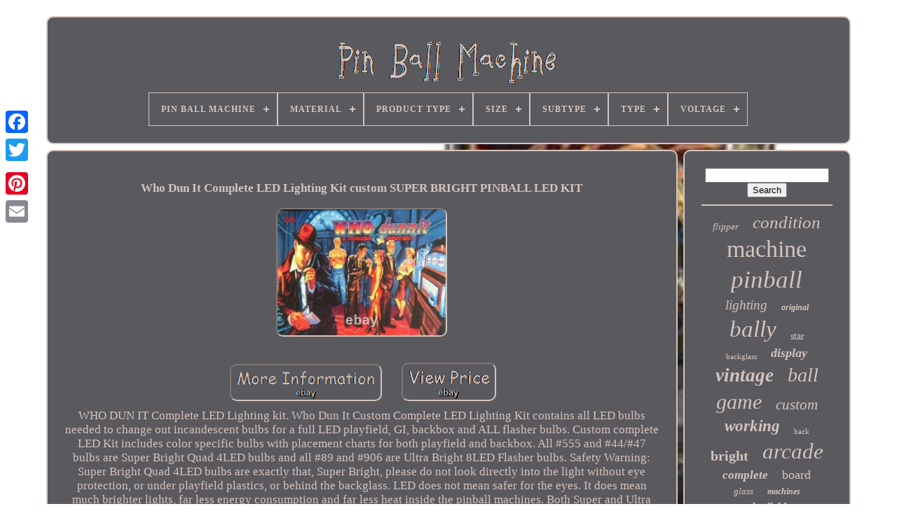

--- FILE ---
content_type: text/html; charset=UTF-8
request_url: https://pin-ball-machine.com/en/who-dun-it-complete-led-lighting-kit-custom-super-bright-pinball-led-kit.php
body_size: 5803
content:
 <!DOCTYPE	HTML>	

 			<HTML>

  	<HEAD>  



		<TITLE>	   Who Dun It Complete Led Lighting Kit Custom Super Bright Pinball Led Kit	
		</TITLE> 
		

 		

<LINK TYPE='image/png'  REL='icon' HREF='https://pin-ball-machine.com/favicon.png'>		
 	
	
  
<META  HTTP-EQUIV='content-type' CONTENT='text/html; charset=UTF-8'> 

 
	

	
<META  CONTENT='width=device-width, initial-scale=1'   NAME='viewport'>	
   
	
	
 
<LINK REL='stylesheet' TYPE='text/css'  HREF='https://pin-ball-machine.com/gemiwezory.css'> 


	 
   <LINK HREF='https://pin-ball-machine.com/zadopuxa.css' TYPE='text/css' REL='stylesheet'> 

	 

 <SCRIPT  TYPE='text/javascript'   SRC='https://code.jquery.com/jquery-latest.min.js'>	 </SCRIPT>
	
 <SCRIPT SRC='https://pin-ball-machine.com/xocy.js' TYPE='text/javascript'>	 
 </SCRIPT>
	   <SCRIPT TYPE='text/javascript' SRC='https://pin-ball-machine.com/myryqynoc.js'> 	  </SCRIPT>	
	

<SCRIPT SRC='https://pin-ball-machine.com/zujubi.js' TYPE='text/javascript' ASYNC>

 </SCRIPT>
  

	 
  
<SCRIPT SRC='https://pin-ball-machine.com/gewax.js'	TYPE='text/javascript' ASYNC>


 </SCRIPT> 
	
	
 
		 
<SCRIPT  TYPE='text/javascript'>
	var a2a_config = a2a_config || {};a2a_config.no_3p = 1;		
</SCRIPT>     

	
	   <SCRIPT	TYPE='text/javascript'> 
 
	window.onload = function ()
	{
		qedalaqos('vyxi', 'Search', 'https://pin-ball-machine.com/en/search.php');
		konemub("tacec.php","efuxc", "Who Dun It Complete Led Lighting Kit Custom Super Bright Pinball Led Kit");
		
		
	}
		 
 </SCRIPT>  	 	
      </HEAD>     
  	


<BODY  DATA-ID='374247043949'>	 
  



	<DIV  STYLE='left:0px; top:150px;'	CLASS='a2a_kit a2a_kit_size_32 a2a_floating_style a2a_vertical_style'>
		
	

<A   CLASS='a2a_button_facebook'>	  	   </A>	
			
		
<A CLASS='a2a_button_twitter'> 
 </A>	
 

 
		 	
<A CLASS='a2a_button_google_plus'>	</A>
 
   	 	
		   <A CLASS='a2a_button_pinterest'>  </A> 

		 	  	<A CLASS='a2a_button_email'> 

 </A>   

			  

</DIV> 

 

	
 
<DIV ID='zopan'>
     	 
		

 <DIV  ID='qewebizyg'> 

   
	 	   
			 <A  HREF='https://pin-ball-machine.com/en/'>	<IMG  SRC='https://pin-ball-machine.com/en/pin-ball-machine.gif' ALT='Pin Ball Machine'>	 </A> 

			
<div id='ligekof' class='align-center'>
<ul>
<li class='has-sub'><a href='https://pin-ball-machine.com/en/'><span>Pin Ball Machine</span></a>
<ul>
	<li><a href='https://pin-ball-machine.com/en/all-items-pin-ball-machine.php'><span>All items</span></a></li>
	<li><a href='https://pin-ball-machine.com/en/newest-items-pin-ball-machine.php'><span>Newest items</span></a></li>
	<li><a href='https://pin-ball-machine.com/en/top-items-pin-ball-machine.php'><span>Top items</span></a></li>
	<li><a href='https://pin-ball-machine.com/en/recent-videos-pin-ball-machine.php'><span>Recent videos</span></a></li>
</ul>
</li>

<li class='has-sub'><a href='https://pin-ball-machine.com/en/material/'><span>Material</span></a>
<ul>
	<li><a href='https://pin-ball-machine.com/en/material/100-cashmere.php'><span>100% Cashmere (3)</span></a></li>
	<li><a href='https://pin-ball-machine.com/en/material/45-steel.php'><span>45# Steel (3)</span></a></li>
	<li><a href='https://pin-ball-machine.com/en/material/acrylic.php'><span>Acrylic (3)</span></a></li>
	<li><a href='https://pin-ball-machine.com/en/material/aluminium-plastic.php'><span>Aluminium, Plastic (7)</span></a></li>
	<li><a href='https://pin-ball-machine.com/en/material/ceramic.php'><span>Ceramic (4)</span></a></li>
	<li><a href='https://pin-ball-machine.com/en/material/cotton-microfiber.php'><span>Cotton, Microfiber (25)</span></a></li>
	<li><a href='https://pin-ball-machine.com/en/material/enamel.php'><span>Enamel (5)</span></a></li>
	<li><a href='https://pin-ball-machine.com/en/material/fabric-plastic.php'><span>Fabric,  plastic (3)</span></a></li>
	<li><a href='https://pin-ball-machine.com/en/material/metal.php'><span>Metal (8)</span></a></li>
	<li><a href='https://pin-ball-machine.com/en/material/plastic.php'><span>Plastic (19)</span></a></li>
	<li><a href='https://pin-ball-machine.com/en/material/plastic-steel.php'><span>Plastic, Steel (5)</span></a></li>
	<li><a href='https://pin-ball-machine.com/en/material/polyester.php'><span>Polyester (33)</span></a></li>
	<li><a href='https://pin-ball-machine.com/en/material/silk.php'><span>Silk (9)</span></a></li>
	<li><a href='https://pin-ball-machine.com/en/material/steel.php'><span>Steel (11)</span></a></li>
	<li><a href='https://pin-ball-machine.com/en/material/stone.php'><span>Stone (3)</span></a></li>
	<li><a href='https://pin-ball-machine.com/en/material/unknown.php'><span>Unknown (3)</span></a></li>
	<li><a href='https://pin-ball-machine.com/en/material/urethane.php'><span>Urethane (3)</span></a></li>
	<li><a href='https://pin-ball-machine.com/en/material/viscose.php'><span>Viscose (4)</span></a></li>
	<li><a href='https://pin-ball-machine.com/en/material/wood.php'><span>Wood (63)</span></a></li>
	<li><a href='https://pin-ball-machine.com/en/material/wood-metal.php'><span>Wood , Metal (5)</span></a></li>
	<li><a href='https://pin-ball-machine.com/en/newest-items-pin-ball-machine.php'>Other (5070)</a></li>
</ul>
</li>

<li class='has-sub'><a href='https://pin-ball-machine.com/en/product-type/'><span>Product Type</span></a>
<ul>
	<li><a href='https://pin-ball-machine.com/en/product-type/neon-sign-light-lamp.php'><span>Neon Sign Light Lamp (2)</span></a></li>
	<li><a href='https://pin-ball-machine.com/en/product-type/parts-accessories.php'><span>Parts & Accessories (7)</span></a></li>
	<li><a href='https://pin-ball-machine.com/en/newest-items-pin-ball-machine.php'>Other (5280)</a></li>
</ul>
</li>

<li class='has-sub'><a href='https://pin-ball-machine.com/en/size/'><span>Size</span></a>
<ul>
	<li><a href='https://pin-ball-machine.com/en/size/23cm.php'><span>23cm (2)</span></a></li>
	<li><a href='https://pin-ball-machine.com/en/size/2xl.php'><span>2xl (2)</span></a></li>
	<li><a href='https://pin-ball-machine.com/en/size/36-12.php'><span>36 × 12 (3)</span></a></li>
	<li><a href='https://pin-ball-machine.com/en/size/4-6.php'><span>4-6 (2)</span></a></li>
	<li><a href='https://pin-ball-machine.com/en/size/402-stuks.php'><span>402 Stuks (2)</span></a></li>
	<li><a href='https://pin-ball-machine.com/en/size/8-10.php'><span>8-10 (2)</span></a></li>
	<li><a href='https://pin-ball-machine.com/en/size/large.php'><span>Large (2)</span></a></li>
	<li><a href='https://pin-ball-machine.com/en/size/medium.php'><span>Medium (3)</span></a></li>
	<li><a href='https://pin-ball-machine.com/en/size/metric.php'><span>Metric (3)</span></a></li>
	<li><a href='https://pin-ball-machine.com/en/size/one-size.php'><span>One Size (5)</span></a></li>
	<li><a href='https://pin-ball-machine.com/en/size/small-medium.php'><span>Small & Medium (2)</span></a></li>
	<li><a href='https://pin-ball-machine.com/en/size/uk-8-eur-36-us-4.php'><span>Uk 8 Eur 36 Us 4 (2)</span></a></li>
	<li><a href='https://pin-ball-machine.com/en/newest-items-pin-ball-machine.php'>Other (5259)</a></li>
</ul>
</li>

<li class='has-sub'><a href='https://pin-ball-machine.com/en/subtype/'><span>Subtype</span></a>
<ul>
	<li><a href='https://pin-ball-machine.com/en/subtype/bagatelle.php'><span>Bagatelle (16)</span></a></li>
	<li><a href='https://pin-ball-machine.com/en/subtype/battery-operated.php'><span>Battery Operated (72)</span></a></li>
	<li><a href='https://pin-ball-machine.com/en/subtype/pin-ball-game.php'><span>Pin Ball Game (2)</span></a></li>
	<li><a href='https://pin-ball-machine.com/en/subtype/pinball.php'><span>Pinball (2)</span></a></li>
	<li><a href='https://pin-ball-machine.com/en/subtype/skittles-set.php'><span>Skittles Set (4)</span></a></li>
	<li><a href='https://pin-ball-machine.com/en/newest-items-pin-ball-machine.php'>Other (5193)</a></li>
</ul>
</li>

<li class='has-sub'><a href='https://pin-ball-machine.com/en/type/'><span>Type</span></a>
<ul>
	<li><a href='https://pin-ball-machine.com/en/type/area-rug.php'><span>Area Rug (25)</span></a></li>
	<li><a href='https://pin-ball-machine.com/en/type/bike-carrier.php'><span>Bike Carrier (11)</span></a></li>
	<li><a href='https://pin-ball-machine.com/en/type/bracelet.php'><span>Bracelet (5)</span></a></li>
	<li><a href='https://pin-ball-machine.com/en/type/brooch.php'><span>Brooch (7)</span></a></li>
	<li><a href='https://pin-ball-machine.com/en/type/figurine.php'><span>Figurine (4)</span></a></li>
	<li><a href='https://pin-ball-machine.com/en/type/game-machine.php'><span>Game Machine (6)</span></a></li>
	<li><a href='https://pin-ball-machine.com/en/type/handheld-system.php'><span>Handheld System (5)</span></a></li>
	<li><a href='https://pin-ball-machine.com/en/type/lamp-bulb.php'><span>Lamp Bulb (7)</span></a></li>
	<li><a href='https://pin-ball-machine.com/en/type/multi-platform.php'><span>Multi Platform (6)</span></a></li>
	<li><a href='https://pin-ball-machine.com/en/type/necklace.php'><span>Necklace (7)</span></a></li>
	<li><a href='https://pin-ball-machine.com/en/type/pin.php'><span>Pin (5)</span></a></li>
	<li><a href='https://pin-ball-machine.com/en/type/pinball-game.php'><span>Pinball Game (5)</span></a></li>
	<li><a href='https://pin-ball-machine.com/en/type/pinball-machine.php'><span>Pinball Machine (5)</span></a></li>
	<li><a href='https://pin-ball-machine.com/en/type/pinball-machines.php'><span>Pinball Machines (1984)</span></a></li>
	<li><a href='https://pin-ball-machine.com/en/type/regular.php'><span>Regular (6)</span></a></li>
	<li><a href='https://pin-ball-machine.com/en/type/set.php'><span>Set (5)</span></a></li>
	<li><a href='https://pin-ball-machine.com/en/type/single.php'><span>Single (18)</span></a></li>
	<li><a href='https://pin-ball-machine.com/en/type/terminal-arcade.php'><span>Terminal Arcade (5)</span></a></li>
	<li><a href='https://pin-ball-machine.com/en/type/tow-ball.php'><span>Tow Ball (10)</span></a></li>
	<li><a href='https://pin-ball-machine.com/en/type/tow-bar.php'><span>Tow Bar (21)</span></a></li>
	<li><a href='https://pin-ball-machine.com/en/newest-items-pin-ball-machine.php'>Other (3142)</a></li>
</ul>
</li>

<li class='has-sub'><a href='https://pin-ball-machine.com/en/voltage/'><span>Voltage</span></a>
<ul>
	<li><a href='https://pin-ball-machine.com/en/voltage/220-v.php'><span>220 V (7)</span></a></li>
	<li><a href='https://pin-ball-machine.com/en/voltage/240-v.php'><span>240 V (2)</span></a></li>
	<li><a href='https://pin-ball-machine.com/en/voltage/240v.php'><span>240v (4)</span></a></li>
	<li><a href='https://pin-ball-machine.com/en/voltage/ac-110v-240v.php'><span>Ac 110v-240v (2)</span></a></li>
	<li><a href='https://pin-ball-machine.com/en/newest-items-pin-ball-machine.php'>Other (5274)</a></li>
</ul>
</li>

</ul>
</div>

		  	  </DIV>  
 

		 
  <DIV  ID='goxo'>  
   
				
<DIV ID='bymos'>
					 <DIV	ID='dowope'>
		
 
</DIV> 
   	  

				<h1 class="[base64]">Who Dun It Complete LED Lighting Kit custom SUPER BRIGHT PINBALL LED KIT	
</h1> 


<br/>
 		 
 <img class="zn3o5oUd" src="https://pin-ball-machine.com/en/images/Who-Dun-It-Complete-LED-Lighting-Kit-custom-SUPER-BRIGHT-PINBALL-LED-KIT-01-ls.jpg" title="Who Dun It Complete LED Lighting Kit custom SUPER BRIGHT PINBALL LED KIT" alt="Who Dun It Complete LED Lighting Kit custom SUPER BRIGHT PINBALL LED KIT"/>  

<br/>	


<br/> 
	<img class="zn3o5oUd" src="https://pin-ball-machine.com/en/poquj.gif" title="Who Dun It Complete LED Lighting Kit custom SUPER BRIGHT PINBALL LED KIT" alt="Who Dun It Complete LED Lighting Kit custom SUPER BRIGHT PINBALL LED KIT"/>
  <img class="zn3o5oUd" src="https://pin-ball-machine.com/en/soro.gif" title="Who Dun It Complete LED Lighting Kit custom SUPER BRIGHT PINBALL LED KIT" alt="Who Dun It Complete LED Lighting Kit custom SUPER BRIGHT PINBALL LED KIT"/>

 <br/>WHO DUN IT Complete LED Lighting kit. Who Dun It Custom Complete LED Lighting Kit contains all LED bulbs needed to change out incandescent bulbs for a full LED playfield, GI, backbox and ALL flasher bulbs. Custom complete LED Kit includes color specific bulbs with placement charts for both playfield and backbox. All #555 and #44/#47 bulbs are Super Bright Quad 4LED bulbs and all #89 and #906 are Ultra Bright 8LED Flasher bulbs. Safety Warning: Super Bright Quad 4LED bulbs are exactly that, Super Bright, please do not look directly into the light without eye protection, or under playfield plastics, or behind the backglass. LED does not mean safer for the eyes. It does mean much brighter lights, far less energy consumption and far less heat inside the pinball machines. Both Super and Ultra Bright LED bulbs have a 50,000 hour lifespan. Are AC/DC current and if a bulb does not work, turn it around the other way.. Listing Includes: Who Dun It LED Lighting Kit (Pinball Machine NOT included). All Pinbulbz kits are premium super bright smd bulbs.
<p>	 Unlike other company kits, we custom create each kit with full color and include specialty lighting (Color changers, flex bulbs and flashers, uv bulbs & flashers, fire bulbs, etc. We have kits for over 200 pinball machines available. Additional kit options include upgrade to color change GI bulbs or if preferred, all white or warm white GI bulbs for a fresh clean look or traditional look. Cool or Bright white will give a nice clean, fresh, new look and warm white will give a traditional incandescent look. Pinbulbz has the best quality kits available, at absolutely unbeatable prices.</p>			<p>	  We only stock premium and specialty bulbs, and our kits are chock-full of em. Super Bright Bulbs and Ultra Bright Flashers, Color Change Bulbs, Fire Bulbs, UV Bulbs and Flashers, Flex Bulbs and Flashers, Dome Bulbs, etc. This item is in the category "Collectibles\Arcade, Jukeboxes & Pinball\Pinball\Replacement Parts". The seller is "pinbulbzandarcades" and is located in this country: US.
</p>  	
<p>    This item can be shipped to United States, Canada, United Kingdom, Denmark, Romania, Slovakia, Bulgaria, Czech Republic, Finland, Hungary, Latvia, Lithuania, Malta, Estonia, Australia, Greece, Portugal, Cyprus, Slovenia, Japan, China, Sweden, Korea, South, Indonesia, South Africa, Thailand, Belgium, France, Hong Kong, Ireland, Netherlands, Poland, Spain, Italy, Germany, Austria, Bahamas, Mexico, New Zealand, Switzerland, Norway, Croatia, Republic of, Chile, Colombia, Costa Rica, Panama, Trinidad and Tobago, Guatemala, Honduras, Jamaica, Antigua and Barbuda, Aruba, Belize, Dominica, Grenada, Saint Kitts-Nevis, Saint Lucia, Montserrat, Turks and Caicos Islands, Barbados, Bangladesh, Bermuda, Brunei Darussalam, Bolivia, Ecuador, Egypt, French Guiana, Guernsey, Gibraltar, Guadeloupe, Iceland, Jersey, Jordan, Cambodia, Cayman Islands, Liechtenstein, Sri Lanka, Luxembourg, Monaco, Macau, Martinique, Maldives, Nicaragua, Oman, Peru, Pakistan, Paraguay, Reunion, Vietnam, Uruguay.
<ol>
<li>Brand: Pinbulbz</li>
<li>PINBULBZ: PINBALL LED KIT</li>
</ol>
 
</p>		  	
<br/>  	<img class="zn3o5oUd" src="https://pin-ball-machine.com/en/poquj.gif" title="Who Dun It Complete LED Lighting Kit custom SUPER BRIGHT PINBALL LED KIT" alt="Who Dun It Complete LED Lighting Kit custom SUPER BRIGHT PINBALL LED KIT"/>
  <img class="zn3o5oUd" src="https://pin-ball-machine.com/en/soro.gif" title="Who Dun It Complete LED Lighting Kit custom SUPER BRIGHT PINBALL LED KIT" alt="Who Dun It Complete LED Lighting Kit custom SUPER BRIGHT PINBALL LED KIT"/>   <br/>
				
				 	  
<!--#####################################################-->
<DIV CLASS='a2a_kit' STYLE='margin:10px auto 0px auto'> 
					
	 
<!--#####################################################-->
<SCRIPT	TYPE='text/javascript'> 

						satyxaf();
					</SCRIPT> 
					
</DIV>		
				
					<DIV   STYLE='margin:10px auto;width:200px;' CLASS='a2a_kit a2a_kit_size_32 a2a_default_style'> 	 
					 		<A   CLASS='a2a_button_facebook'> 

	 </A>
					
 
	  <A   CLASS='a2a_button_twitter'>
 
</A>		

					 
 <A  CLASS='a2a_button_google_plus'>  </A>	 
 

					  
	<A   CLASS='a2a_button_pinterest'> </A>   	
					

<!--#####################################################-->
<A CLASS='a2a_button_email'> 
</A> 
				 

  </DIV> 	 
					
				
			

  </DIV> 
 
			<DIV  ID='gizoja'>
 


   
				
				 
	 	 <DIV ID='vyxi'>
	 	 
					   
 
<HR>	 

				    </DIV>
  

				

 <DIV ID='cobuguh'>
    	   </DIV> 	
				
				 <DIV	ID='lewuhog'>	

					<a style="font-family:Trebuchet MS;font-size:13px;font-weight:normal;font-style:oblique;text-decoration:none" href="https://pin-ball-machine.com/en/tag/flipper.php">flipper</a><a style="font-family:Century Schoolbook;font-size:25px;font-weight:normal;font-style:oblique;text-decoration:none" href="https://pin-ball-machine.com/en/tag/condition.php">condition</a><a style="font-family:Trebuchet MS;font-size:34px;font-weight:lighter;font-style:normal;text-decoration:none" href="https://pin-ball-machine.com/en/tag/machine.php">machine</a><a style="font-family:Garamond;font-size:35px;font-weight:normal;font-style:italic;text-decoration:none" href="https://pin-ball-machine.com/en/tag/pinball.php">pinball</a><a style="font-family:Aardvark;font-size:19px;font-weight:normal;font-style:italic;text-decoration:none" href="https://pin-ball-machine.com/en/tag/lighting.php">lighting</a><a style="font-family:Bodoni MT Ultra Bold;font-size:12px;font-weight:bold;font-style:oblique;text-decoration:none" href="https://pin-ball-machine.com/en/tag/original.php">original</a><a style="font-family:Geneva;font-size:33px;font-weight:lighter;font-style:italic;text-decoration:none" href="https://pin-ball-machine.com/en/tag/bally.php">bally</a><a style="font-family:Arial Rounded MT Bold;font-size:14px;font-weight:normal;font-style:normal;text-decoration:none" href="https://pin-ball-machine.com/en/tag/star.php">star</a><a style="font-family:Impact;font-size:11px;font-weight:lighter;font-style:normal;text-decoration:none" href="https://pin-ball-machine.com/en/tag/backglass.php">backglass</a><a style="font-family:Lansbury;font-size:18px;font-weight:bold;font-style:italic;text-decoration:none" href="https://pin-ball-machine.com/en/tag/display.php">display</a><a style="font-family:Terminal;font-size:27px;font-weight:bold;font-style:italic;text-decoration:none" href="https://pin-ball-machine.com/en/tag/vintage.php">vintage</a><a style="font-family:Donata;font-size:28px;font-weight:lighter;font-style:oblique;text-decoration:none" href="https://pin-ball-machine.com/en/tag/ball.php">ball</a><a style="font-family:Algerian;font-size:30px;font-weight:normal;font-style:italic;text-decoration:none" href="https://pin-ball-machine.com/en/tag/game.php">game</a><a style="font-family:Aardvark;font-size:21px;font-weight:normal;font-style:italic;text-decoration:none" href="https://pin-ball-machine.com/en/tag/custom.php">custom</a><a style="font-family:Impact;font-size:23px;font-weight:bolder;font-style:oblique;text-decoration:none" href="https://pin-ball-machine.com/en/tag/working.php">working</a><a style="font-family:Donata;font-size:11px;font-weight:normal;font-style:normal;text-decoration:none" href="https://pin-ball-machine.com/en/tag/back.php">back</a><a style="font-family:Motor;font-size:20px;font-weight:bold;font-style:normal;text-decoration:none" href="https://pin-ball-machine.com/en/tag/bright.php">bright</a><a style="font-family:Old English;font-size:31px;font-weight:normal;font-style:oblique;text-decoration:none" href="https://pin-ball-machine.com/en/tag/arcade.php">arcade</a><a style="font-family:Monotype.com;font-size:17px;font-weight:bold;font-style:italic;text-decoration:none" href="https://pin-ball-machine.com/en/tag/complete.php">complete</a><a style="font-family:Palatino;font-size:18px;font-weight:lighter;font-style:normal;text-decoration:none" href="https://pin-ball-machine.com/en/tag/board.php">board</a><a style="font-family:Letter Gothic;font-size:13px;font-weight:lighter;font-style:italic;text-decoration:none" href="https://pin-ball-machine.com/en/tag/glass.php">glass</a><a style="font-family:Charcoal;font-size:12px;font-weight:bold;font-style:oblique;text-decoration:none" href="https://pin-ball-machine.com/en/tag/machines.php">machines</a><a style="font-family:Albertus Extra Bold;font-size:16px;font-weight:bolder;font-style:normal;text-decoration:none" href="https://pin-ball-machine.com/en/tag/playfield.php">playfield</a><a style="font-family:Ner Berolina MT;font-size:32px;font-weight:normal;font-style:oblique;text-decoration:none" href="https://pin-ball-machine.com/en/tag/williams.php">williams</a><a style="font-family:Book Antiqua;font-size:15px;font-weight:bolder;font-style:normal;text-decoration:none" href="https://pin-ball-machine.com/en/tag/excellent.php">excellent</a><a style="font-family:New York;font-size:26px;font-weight:bolder;font-style:normal;text-decoration:none" href="https://pin-ball-machine.com/en/tag/stern.php">stern</a><a style="font-family:Century Schoolbook;font-size:15px;font-weight:bold;font-style:normal;text-decoration:none" href="https://pin-ball-machine.com/en/tag/east.php">east</a><a style="font-family:Playbill;font-size:29px;font-weight:lighter;font-style:italic;text-decoration:none" href="https://pin-ball-machine.com/en/tag/rare.php">rare</a><a style="font-family:Aardvark;font-size:24px;font-weight:normal;font-style:italic;text-decoration:none" href="https://pin-ball-machine.com/en/tag/super.php">super</a><a style="font-family:Humanst521 Cn BT;font-size:14px;font-weight:bold;font-style:italic;text-decoration:none" href="https://pin-ball-machine.com/en/tag/data.php">data</a><a style="font-family:Minion Web;font-size:10px;font-weight:normal;font-style:normal;text-decoration:none" href="https://pin-ball-machine.com/en/tag/virtual.php">virtual</a><a style="font-family:Arial;font-size:19px;font-weight:normal;font-style:oblique;text-decoration:none" href="https://pin-ball-machine.com/en/tag/pink.php">pink</a><a style="font-family:Swiss721 BlkEx BT;font-size:22px;font-weight:bolder;font-style:italic;text-decoration:none" href="https://pin-ball-machine.com/en/tag/gottlieb.php">gottlieb</a><a style="font-family:Lansbury;font-size:17px;font-weight:bold;font-style:italic;text-decoration:none" href="https://pin-ball-machine.com/en/tag/table.php">table</a><a style="font-family:Univers Condensed;font-size:16px;font-weight:bolder;font-style:normal;text-decoration:none" href="https://pin-ball-machine.com/en/tag/dress.php">dress</a>  
				  </DIV>	

			
			


 </DIV> 
	 	 
		


   </DIV>


	
		  <DIV  ID='fumokaru'> 

 	
		
			  <UL>
				
	<LI>
  
					<A	HREF='https://pin-ball-machine.com/en/'>	 Pin Ball Machine   </A>  
				
 	 </LI> 	
				 
<LI>

					 <A  HREF='https://pin-ball-machine.com/en/contactus.php'>
	  
Contact
 


	</A>	   
				 

 	</LI>

 
				
	<LI>   	
						
<A HREF='https://pin-ball-machine.com/en/privacypolicy.php'>	Privacy Policy Agreement
 </A>

				


 	</LI>  
				<LI>	  

					 
  <A  HREF='https://pin-ball-machine.com/en/termsofservice.php'>		 Service Agreement

 
 
  </A>  
				

  


</LI>	


				
<LI>	
 	
					


 
<A  HREF='https://pin-ball-machine.com/?l=en'> 
EN </A> 
					&nbsp;
					  <A HREF='https://pin-ball-machine.com/?l=fr'>


 FR


 </A>	  
				 
 </LI> 		 
				
				
				  	 	 	<DIV  CLASS='a2a_kit a2a_kit_size_32 a2a_default_style'	STYLE='margin:10px auto;width:200px;'> 
	 
					
  	
<!--#####################################################-->
<A   CLASS='a2a_button_facebook'>
 </A>	
					

<A	CLASS='a2a_button_twitter'>    

</A> 


					  <A CLASS='a2a_button_google_plus'> 	</A> 	 
					<A  CLASS='a2a_button_pinterest'> 

  
</A> 	
					 

<A CLASS='a2a_button_email'>  
 </A>	  
				 
</DIV> 

				
			 	  
 </UL>	   
			
			
  
 </DIV> 






		  </DIV>  	
   	
  
 
 <SCRIPT  SRC='//static.addtoany.com/menu/page.js' TYPE='text/javascript'>
 </SCRIPT> 				 

 </BODY>	   	
 	 

</HTML>		